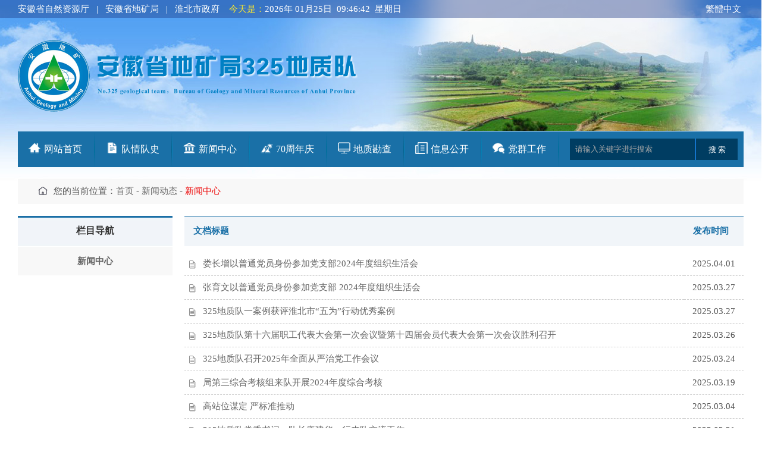

--- FILE ---
content_type: text/html
request_url: https://www.325dzd.com/NewsList.asp?SortID=1&Page=3
body_size: 8832
content:

<!DOCTYPE html PUBLIC "-//W3C//DTD XHTML 1.0 Transitional//EN" "http://www.w3.org/TR/xhtml1/DTD/xhtml1-transitional.dtd">
<html xmlns="http://www.w3.org/1999/xhtml">
<head>
<meta http-equiv="Content-Type" content="text/html; charset=gbk" />
<title>新闻中心 - 安徽省地质矿产勘查局325地质队</title>
<meta name="keywords" content="325地质队,矿产勘查,钻探,水文地质勘查,物化探,岩土工程地质勘查施工,化验测试,测量绘图,基桩灌注,资源动态检测,非煤矿山安全评价" />
<meta name="description" content="安徽省地质矿产勘查局325地质队（简称325队），位于淮北市龙山路，成立于1955年6月，系国有事业法人，隶属安徽省地质矿产勘查局。是一支从事固体矿产勘查、地质钻探、冻结造孔、区域地质调查、水文地质、工程地质、环境地质调查、地质灾害治理、地球物理勘查、工程勘察、岩土施工、地质工程测绘、岩矿鉴定与岩矿测试、矿山储量评审等专业的综合性地质队。" />
<link href="css.css" rel="stylesheet" type="text/css"/>
<script src="Script/AC_RunActiveContent.js" type="text/javascript"></script>
<script language="javascript" src="Script/Html.js"></script>
<script src="Script/jquery-1.11.1.min.js" type="text/javascript"></script>
<script type="text/javascript" src="Script/jquery-1.9.1.min.js"></script>
<script type="text/javascript" src="Script/jquery.SuperSlide.2.1.1.js"></script>
<script type="text/javascript"> 
function shoucang(sTitle,sURL) 
{ 
try 
{ 
window.external.addFavorite(sURL, sTitle); 
} 
catch (e) 
{ 
try 
{ 
window.sidebar.addPanel(sTitle, sURL, ""); 
} 
catch (e) 
{ 
alert("加入收藏失败，请使用Ctrl+D进行添加"); 
} 
} 
} 
</script>
<script  type="text/javascript">
$(function(){
		
	// 图片左右翻滚
	var size = $('.slidebtn-01>ul>li').length;
	var frist = 0;
	var datetime;
	$('.slidebtn-01 li').mouseover(function(){
		frist = $('.slidebtn-01 li').index(this);
		showpic(frist);
	}).eq(0).mouseover();
	
	$('.slidebox-01').hover(function(){
		clearInterval(datetime);
	},function(){
		datetime = setInterval(function(){
			showpic(frist)
			frist++;
			if(frist==size){
				frist=0;
			}
		},3000);
	}).trigger('mouseleave');

	function showpic(frist){
		var imgheight = $('.slidebox-01').width();
		$('.slidepic-01').stop(true,false).animate({left:-imgheight*frist},600)
		$('.slidebtn-01 li').removeClass('current').eq(frist).addClass('current');
	};
	
	// 图片新闻左右翻滚
	var size11 = $('.slidebtn-11>ul>li').length;
	var fristone = 0;
	var datetimer;
	$('.slidebtn-11 li').mouseover(function(){
		fristone = $('.slidebtn-11 li').index(this);
		showpic11(fristone);
	}).eq(0).mouseover();
	
	$('.slidebox-11').hover(function(){
		clearInterval(datetimer);
	},function(){
		datetimer = setInterval(function(){
			showpic11(fristone)
			fristone++;
			if(fristone==size11){
				fristone=0;
			}
		},3000);
	}).trigger('mouseleave');

	function showpic11(fristone){
		var imgheight = $('.slidebox-11').width();
		$('.slidepic-11').stop(true,false).animate({left:-imgheight*fristone},600)
		$('.slidebtn-11 li').removeClass('current').eq(fristone).addClass('current');
	};
	
});	
</script>
</head>
<body>
<div align="center">
<!--top begin-->
<div class="top" style="position:relative; z-index:9;"><div class="top_cont">
	<table width="100%" border="0" cellspacing="0" cellpadding="0">
  <tr>
    <td align="left">
    	    <a class="bai" href="http://zrzyt.ah.gov.cn/" target="_blank">安徽省自然资源厅</a>
            <em>|</em>
            <a class="bai" href="http://dkj.ah.gov.cn/" target="_blank">安徽省地矿局</a>
            <em>|</em>
            <a class="bai" href="http://www.huaibei.gov.cn/" target="_blank">淮北市政府</a>&nbsp;&nbsp;&nbsp;&nbsp;<font color="#FFEA29">今天是：</font><span id=localtime></span>
                        <script type="text/javascript">
function showLocale(objD)
{
	var str,colorhead,colorfoot;
	var yy = objD.getYear();
	if(yy<1900) yy = yy+1900;
	var MM = objD.getMonth()+1;
	if(MM<10) MM = '0' + MM;
	var dd = objD.getDate();
	if(dd<10) dd = '0' + dd;
	var hh = objD.getHours();
	if(hh<10) hh = '0' + hh;
	var mm = objD.getMinutes();
	if(mm<10) mm = '0' + mm;
	var ss = objD.getSeconds();
	if(ss<10) ss = '0' + ss;
	var ww = objD.getDay();
	if  ( ww==0 )  colorhead="<span class=\"riqiyansee\">";
	if  ( ww > 0 && ww < 6 )  colorhead="<span class=\"riqiyansee\">";
	if  ( ww==6 )  colorhead="<span class=\"riqiyansee\">";
	if  (ww==0)  ww="星期日";
	if  (ww==1)  ww="星期一";
	if  (ww==2)  ww="星期二";
	if  (ww==3)  ww="星期三";
	if  (ww==4)  ww="星期四";
	if  (ww==5)  ww="星期五";
	if  (ww==6)  ww="星期六";
	colorfoot="</font>"
	str = colorhead + yy + "年&nbsp;" + MM + "月" + dd + "日&nbsp;&nbsp;" + hh + ":" + mm + ":" + ss + "&nbsp;&nbsp;" + ww + colorfoot;
	return(str);
}
function tick()
{
	var today;
	today = new Date();
	document.getElementById("localtime").innerHTML = showLocale(today);
	window.setTimeout("tick()", 1000);
}
tick();
                </script>
</td>
    <td align="right"><a class="bai" onFocus="this.blur();" id="based">繁体中文</a><script language=Javascript src="images/j2f.Js"></script>&nbsp;</td>
  </tr>
</table>
</div>
</div>
<!--top end-->
<!--header begin-->
<div class="header" style="position:relative; z-index:8;">
    <div class="logo" style="padding:33px 0;position:relative; z-index:999;">
        <a href="/" title="返回首页" target="_top"><a  target="_blank" onfocus="this.blur();"><img   border='0' src='/imaa/logo.png'></a></a>
    </div>
    <div  class="gxhzsbg">
      <div class="bd">
        <ul class="gxhzsbg_ul"> 
           <li class="gxhzsbg_li"><a  target="_blank" onfocus="this.blur();"><img   border='0' src='/imaa/banner_1.png'></a></li> 
           <li class="gxhzsbg_li"><a  target="_blank" onfocus="this.blur();"><img   border='0' src='/imaa/banner_2.png'></a></li>
           <li class="gxhzsbg_li"><a  target="_blank" onfocus="this.blur();"><img   border='0' src='/imaa/banner_3.png'></a></li>
           <li class="gxhzsbg_li"><a  target="_blank" onfocus="this.blur();"><img   border='0' src='/kindeditor/attached/image/20200827/20200827164879087908.png'></a></li>
		   <li class="gxhzsbg_li"><a  target="_blank" onfocus="this.blur();"><img   border='0' src='/imaa/banner_1.png'></a></li> 
           <li class="gxhzsbg_li"><a  target="_blank" onfocus="this.blur();"><img   border='0' src='/imaa/banner_2.png'></a></li>
           <li class="gxhzsbg_li"><a  target="_blank" onfocus="this.blur();"><img   border='0' src='/imaa/banner_3.png'></a></li>
           <li class="gxhzsbg_li"><a  target="_blank" onfocus="this.blur();"><img   border='0' src='/kindeditor/attached/image/20200827/20200827164879087908.png'></a></li>
        </ul> 
   </div>
<script> 
jQuery(".gxhzsbg").slide({mainCell:".bd ul",effect:"fold",autoPlay:true,easing:"easeInQuint",delayTime:2000,mouseOverStop:false,pnLoop:false});
</script> 
    </div>
    <div class="clearfix"></div>
</div>
<div class="clear"></div>
<!--header begin-->
<table width="100%" border="0" cellspacing="0" cellpadding="0">
  <tr>
    <td align="center" valign="top"><table width="1220" border="0" cellspacing="0" cellpadding="0">
  <tr><td height="60" bgcolor="#1A70A7"><table width="100%" border="0" cellspacing="0" cellpadding="0">
  <tr>
    <td align="left"><nav class="nav" style="position:relative; z-index:999;">
                   <ul class="nav_menu">
			      
  
     <li class="nav_menu-item" ><a style="background:url(/tu/1.png) 17px 15px no-repeat;padding-left:40px;" onFocus="this.blur();" class="a2" href="index.asp">网站首页</a>
	  </li>
    
  
     <li class="nav_menu-item" ><a style="background:url(/tu/3.png) 17px 15px no-repeat;padding-left:40px;" onFocus="this.blur();" class="a2" href="About.asp?ID=1">队情队史</a>
	  <ul class="nav_submenu"><li class="nav_submenu-item"><a class="dh" onFocus="this.blur();" href="About.asp?ID=1">单位简介</a></li><li class="nav_submenu-item"><a class="dh" onFocus="this.blur();" href="About.asp?ID=2">领导班子</a></li><li class="nav_submenu-item"><a class="dh" onFocus="this.blur();" href="About.asp?ID=3">资质建设</a></li><li class="nav_submenu-item"><a class="dh" onFocus="this.blur();" href="About.asp?ID=8">单位荣誉</a></li></ul></li>
    
  
     <li class="nav_menu-item" ><a style="background:url(/tu/2.png) 17px 15px no-repeat;padding-left:40px;" onFocus="this.blur();" class="a2" href="Newslist.asp?SortID=21">新闻中心</a>
	  </li>
    
  
     <li class="nav_menu-item" ><a style="background:url(/tu/7.png) 17px 15px no-repeat;padding-left:40px;" onFocus="this.blur();" class="a2" href="70th.html">70周年庆</a>
	  <ul class="nav_submenu"><li class="nav_submenu-item"><a class="dh" onFocus="this.blur();" href="NewsList.asp?SortID=68">重要印记</a></li><li class="nav_submenu-item"><a class="dh" onFocus="this.blur();" href="NewsList.asp?SortID=69">我和325队</a></li><li class="nav_submenu-item"><a class="dh" onFocus="this.blur();" href="NewsList.asp?SortID=70">薪火相传</a></li><li class="nav_submenu-item"><a class="dh" onFocus="this.blur();" href="NewsList.asp?SortID=71">地矿文化</a></li></ul></li>
    
  
     <li class="nav_menu-item" ><a style="background:url(/tu/14.png) 17px 15px no-repeat;padding-left:40px;" onFocus="this.blur();" class="a2" href="NewsList.asp?SortID=2">地质勘查</a>
	  </li>
    
  
     <li class="nav_menu-item" ><a style="background:url(/tu/12.png) 17px 15px no-repeat;padding-left:40px;" onFocus="this.blur();" class="a2" href="NewsList.asp?SortID=64">信息公开</a>
	  </li>
    
  
     <li class="nav_menu-item" ><a style="background:url(/tu/4.png) 17px 15px no-repeat;padding-left:40px;" onFocus="this.blur();" class="a2" href="NewsList.asp?SortID=15">党群工作</a>
	  <ul class="nav_submenu"><li class="nav_submenu-item"><a class="dh" onFocus="this.blur();" href="NewsList.asp?SortID=63">清风园地</a></li></ul></li>
    
				   </ul></nav></td>
				  
    <td align="right" style="padding-right:10px;"><table border="0" cellspacing="0" cellpadding="0" align="right">
                        <form id="Search" name="Search" method="post" action="Search.asp">
                                <tbody>
                                     <tr>
                                                <td height="30" bgcolor="#003D62" align="right"><input name="keyword" value="请输入关键字进行搜索" onFocus="if(this.value=='请输入关键字进行搜索'){this.value='';}" onBlur="if(this.value==''){this.value='请输入关键字进行搜索';}" maxlength="50" class="toubusou" /> </td><td width="1" bgcolor="#1E90FF"></td>

<td bgcolor="#003D62" align="left"><input onFocus="this.blur();" name="submit" type="submit" class="qdd" value="搜 索" /></td>
                                        </tr>
                                </tbody>
                        </form>
                </table></td>
  </tr>
</table>
</td></tr>
    <tr><td align="center"><table style="margin-top:20px;" width="100%" border="0" cellspacing="0" cellpadding="0">
  <tr>
    <td align="right" width="50" style="padding-right:10px;" bgcolor="#f8f8f8"><img src="imaa/home.png" /></td><td height="42" align="left" bgcolor="#f8f8f8">您的当前位置：<a href="index.asp" onfocus="this.blur();">首页</a> - <a href="NewsList.asp" onfocus="this.blur();">新闻动态</a>
 - <a onfocus="this.blur();" href="NewsList.asp?SortID=1"><span style="color:#EC0000">新闻中心</span></a></td>
  </tr>
</table>
</td></tr>
    <tr><td align="left" valign="top"><table style="margin-top:20px;" width="100%" border="0" cellspacing="0" cellpadding="0">
  <tr>
    <td align="left" valign="top" width="260"><table width="100%" border="0" cellspacing="0" cellpadding="0">
  <tr>
    <td class="neidt">栏目导航</td>
  </tr>
  <tr>
    <td style="padding-bottom:20px;"><ul class="lanmu"><Li><a class="a1" onfocus="this.blur();" href="NewsList.asp?SortID=21">新闻中心</a></li></ul></td>
  </tr>
  <tr>
    <td></td>
  </tr>
</table>
</td>
    <td align="right" valign="top" style="padding-left:20px;"><table width="100%" border="0" cellspacing="0" cellpadding="0">
	<tr>
    <td align="left" valign="top"><table style="border-top:1px solid #1A70A7;" width="100%" border="0" cellspacing="0" cellpadding="0">
  <tr>
    <td height="50" bgcolor="#F1F5F9" align="left" style="font-weight:800; color:#1A70A7; padding-left:15px;">文档标题</td>
    <td bgcolor="#F1F5F9" align="center" width="110" style="font-weight:800; color:#1A70A7;">发布时间</td>
  </tr>
</table>
</td>
  </tr>
  <tr>
    <td align="left" valign="top"><table width="100%" style="margin-top:10px;" border="0" cellspacing="0" cellpadding="0">
  <tr height="40">
    <td style="border-bottom:1px #cccccc dashed;">&nbsp;&nbsp;<img src="images/arr.gif" align="absmiddle" />&nbsp;&nbsp;&nbsp;<a target="_blank" onfocus="this.blur();" href="NewsView.asp?ID=2128">娄长增以普通党员身份参加党支部2024年度组织生活会</a></td>
    <td style="border-bottom:1px #cccccc dashed;" width="100" align="center" style="color:#999999">2025.04.01</td>
  </tr>
  <tr height="40">
    <td style="border-bottom:1px #cccccc dashed;">&nbsp;&nbsp;<img src="images/arr.gif" align="absmiddle" />&nbsp;&nbsp;&nbsp;<a target="_blank" onfocus="this.blur();" href="NewsView.asp?ID=2124">张育文以普通党员身份参加党支部 2024年度组织生活会</a></td>
    <td style="border-bottom:1px #cccccc dashed;" width="100" align="center" style="color:#999999">2025.03.27</td>
  </tr>
  <tr height="40">
    <td style="border-bottom:1px #cccccc dashed;">&nbsp;&nbsp;<img src="images/arr.gif" align="absmiddle" />&nbsp;&nbsp;&nbsp;<a target="_blank" onfocus="this.blur();" href="NewsView.asp?ID=2123">325地质队一案例获评淮北市“五为”行动优秀案例</a></td>
    <td style="border-bottom:1px #cccccc dashed;" width="100" align="center" style="color:#999999">2025.03.27</td>
  </tr>
  <tr height="40">
    <td style="border-bottom:1px #cccccc dashed;">&nbsp;&nbsp;<img src="images/arr.gif" align="absmiddle" />&nbsp;&nbsp;&nbsp;<a target="_blank" onfocus="this.blur();" href="NewsView.asp?ID=2122">325地质队第十六届职工代表大会第一次会议暨第十四届会员代表大会第一次会议胜利召开</a></td>
    <td style="border-bottom:1px #cccccc dashed;" width="100" align="center" style="color:#999999">2025.03.26</td>
  </tr>
  <tr height="40">
    <td style="border-bottom:1px #cccccc dashed;">&nbsp;&nbsp;<img src="images/arr.gif" align="absmiddle" />&nbsp;&nbsp;&nbsp;<a target="_blank" onfocus="this.blur();" href="NewsView.asp?ID=2120">325地质队召开2025年全面从严治党工作会议</a></td>
    <td style="border-bottom:1px #cccccc dashed;" width="100" align="center" style="color:#999999">2025.03.24</td>
  </tr>
  <tr height="40">
    <td style="border-bottom:1px #cccccc dashed;">&nbsp;&nbsp;<img src="images/arr.gif" align="absmiddle" />&nbsp;&nbsp;&nbsp;<a target="_blank" onfocus="this.blur();" href="NewsView.asp?ID=2118">局第三综合考核组来队开展2024年度综合考核</a></td>
    <td style="border-bottom:1px #cccccc dashed;" width="100" align="center" style="color:#999999">2025.03.19</td>
  </tr>
  <tr height="40">
    <td style="border-bottom:1px #cccccc dashed;">&nbsp;&nbsp;<img src="images/arr.gif" align="absmiddle" />&nbsp;&nbsp;&nbsp;<a target="_blank" onfocus="this.blur();" href="NewsView.asp?ID=2108">高站位谋定 严标准推动</a></td>
    <td style="border-bottom:1px #cccccc dashed;" width="100" align="center" style="color:#999999">2025.03.04</td>
  </tr>
  <tr height="40">
    <td style="border-bottom:1px #cccccc dashed;">&nbsp;&nbsp;<img src="images/arr.gif" align="absmiddle" />&nbsp;&nbsp;&nbsp;<a target="_blank" onfocus="this.blur();" href="NewsView.asp?ID=2105">312地质队党委书记、队长唐建华一行来队交流工作</a></td>
    <td style="border-bottom:1px #cccccc dashed;" width="100" align="center" style="color:#999999">2025.02.21</td>
  </tr>
  <tr height="40">
    <td style="border-bottom:1px #cccccc dashed;">&nbsp;&nbsp;<img src="images/arr.gif" align="absmiddle" />&nbsp;&nbsp;&nbsp;<a target="_blank" onfocus="this.blur();" href="NewsView.asp?ID=2103">325地质队党委召开2024年度民主生活会</a></td>
    <td style="border-bottom:1px #cccccc dashed;" width="100" align="center" style="color:#999999">2025.02.20</td>
  </tr>
  <tr height="40">
    <td style="border-bottom:1px #cccccc dashed;">&nbsp;&nbsp;<img src="images/arr.gif" align="absmiddle" />&nbsp;&nbsp;&nbsp;<a target="_blank" onfocus="this.blur();" href="NewsView.asp?ID=2101">上好“开工第一课”  凝神攒劲守安全</a></td>
    <td style="border-bottom:1px #cccccc dashed;" width="100" align="center" style="color:#999999">2025.02.14</td>
  </tr>
  <tr height="40">
    <td style="border-bottom:1px #cccccc dashed;">&nbsp;&nbsp;<img src="images/arr.gif" align="absmiddle" />&nbsp;&nbsp;&nbsp;<a target="_blank" onfocus="this.blur();" href="NewsView.asp?ID=2100">收心聚力启新程 踔厉奋发开新局</a></td>
    <td style="border-bottom:1px #cccccc dashed;" width="100" align="center" style="color:#999999">2025.02.13</td>
  </tr>
  <tr height="40">
    <td style="border-bottom:1px #cccccc dashed;">&nbsp;&nbsp;<img src="images/arr.gif" align="absmiddle" />&nbsp;&nbsp;&nbsp;<a target="_blank" onfocus="this.blur();" href="NewsView.asp?ID=2098">我队开展“情系职工·冬送温暖”活动</a></td>
    <td style="border-bottom:1px #cccccc dashed;" width="100" align="center" style="color:#999999">2025.01.22</td>
  </tr>
  <tr height="40">
    <td style="border-bottom:1px #cccccc dashed;">&nbsp;&nbsp;<img src="images/arr.gif" align="absmiddle" />&nbsp;&nbsp;&nbsp;<a target="_blank" onfocus="this.blur();" href="NewsView.asp?ID=2097">新春送关怀 岁寒暖人心</a></td>
    <td style="border-bottom:1px #cccccc dashed;" width="100" align="center" style="color:#999999">2025.01.22</td>
  </tr>
  <tr height="40">
    <td style="border-bottom:1px #cccccc dashed;">&nbsp;&nbsp;<img src="images/arr.gif" align="absmiddle" />&nbsp;&nbsp;&nbsp;<a target="_blank" onfocus="this.blur();" href="NewsView.asp?ID=2096">队党委理论学习中心组开展2025年第一次集体学习暨 2024年度民主生活会会前专题学习</a></td>
    <td style="border-bottom:1px #cccccc dashed;" width="100" align="center" style="color:#999999">2025.01.22</td>
  </tr>
  <tr height="40">
    <td style="border-bottom:1px #cccccc dashed;">&nbsp;&nbsp;<img src="images/arr.gif" align="absmiddle" />&nbsp;&nbsp;&nbsp;<a target="_blank" onfocus="this.blur();" href="NewsView.asp?ID=2091">局安全质量检查组莅临我队指导工作</a></td>
    <td style="border-bottom:1px #cccccc dashed;" width="100" align="center" style="color:#999999">2025.01.14</td>
  </tr>
  <tr height="40">
    <td style="border-bottom:1px #cccccc dashed;">&nbsp;&nbsp;<img src="images/arr.gif" align="absmiddle" />&nbsp;&nbsp;&nbsp;<a target="_blank" onfocus="this.blur();" href="NewsView.asp?ID=2089">务虚谋实明方向 奋楫笃行谱新篇</a></td>
    <td style="border-bottom:1px #cccccc dashed;" width="100" align="center" style="color:#999999">2025.01.08</td>
  </tr>
  <tr height="40">
    <td style="border-bottom:1px #cccccc dashed;">&nbsp;&nbsp;<img src="images/arr.gif" align="absmiddle" />&nbsp;&nbsp;&nbsp;<a target="_blank" onfocus="this.blur();" href="NewsView.asp?ID=2083">我队举办《安徽省安全生产条例》宣贯培训班</a></td>
    <td style="border-bottom:1px #cccccc dashed;" width="100" align="center" style="color:#999999">2024.12.30</td>
  </tr>
  <tr height="40">
    <td style="border-bottom:1px #cccccc dashed;">&nbsp;&nbsp;<img src="images/arr.gif" align="absmiddle" />&nbsp;&nbsp;&nbsp;<a target="_blank" onfocus="this.blur();" href="NewsView.asp?ID=2082">局保密和网络安全检查组莅临我队 检查指导工作</a></td>
    <td style="border-bottom:1px #cccccc dashed;" width="100" align="center" style="color:#999999">2024.12.26</td>
  </tr>
  <tr height="40">
    <td style="border-bottom:1px #cccccc dashed;">&nbsp;&nbsp;<img src="images/arr.gif" align="absmiddle" />&nbsp;&nbsp;&nbsp;<a target="_blank" onfocus="this.blur();" href="NewsView.asp?ID=2077">娄长增深入一线宣讲并进行项目调研</a></td>
    <td style="border-bottom:1px #cccccc dashed;" width="100" align="center" style="color:#999999">2024.12.23</td>
  </tr>
  <tr height="40">
    <td style="border-bottom:1px #cccccc dashed;">&nbsp;&nbsp;<img src="images/arr.gif" align="absmiddle" />&nbsp;&nbsp;&nbsp;<a target="_blank" onfocus="this.blur();" href="NewsView.asp?ID=2075">队院共建聚合力 携手并进促发展</a></td>
    <td style="border-bottom:1px #cccccc dashed;" width="100" align="center" style="color:#999999">2024.12.19</td>
  </tr>
  <tr height="40">
    <td style="border-bottom:1px #cccccc dashed;">&nbsp;&nbsp;<img src="images/arr.gif" align="absmiddle" />&nbsp;&nbsp;&nbsp;<a target="_blank" onfocus="this.blur();" href="NewsView.asp?ID=2072">核工业井巷建设集团有限公司党委书记、董事长、总经理杨海波一行来队交流工作</a></td>
    <td style="border-bottom:1px #cccccc dashed;" width="100" align="center" style="color:#999999">2024.12.16</td>
  </tr>
  <tr height="40">
    <td style="border-bottom:1px #cccccc dashed;">&nbsp;&nbsp;<img src="images/arr.gif" align="absmiddle" />&nbsp;&nbsp;&nbsp;<a target="_blank" onfocus="this.blur();" href="NewsView.asp?ID=2071">张育文深入五河项目组宣讲并开展项目调研</a></td>
    <td style="border-bottom:1px #cccccc dashed;" width="100" align="center" style="color:#999999">2024.12.16</td>
  </tr>
  <tr height="40">
    <td style="border-bottom:1px #cccccc dashed;">&nbsp;&nbsp;<img src="images/arr.gif" align="absmiddle" />&nbsp;&nbsp;&nbsp;<a target="_blank" onfocus="this.blur();" href="NewsView.asp?ID=2069">弘扬宪法精神 增强法治理念</a></td>
    <td style="border-bottom:1px #cccccc dashed;" width="100" align="center" style="color:#999999">2024.12.12</td>
  </tr>
  <tr height="40">
    <td style="border-bottom:1px #cccccc dashed;">&nbsp;&nbsp;<img src="images/arr.gif" align="absmiddle" />&nbsp;&nbsp;&nbsp;<a target="_blank" onfocus="this.blur();" href="NewsView.asp?ID=2068">队领导到安徽工业经济职业技术学院交流学习</a></td>
    <td style="border-bottom:1px #cccccc dashed;" width="100" align="center" style="color:#999999">2024.12.11</td>
  </tr>
  <tr height="40">
    <td style="border-bottom:1px #cccccc dashed;">&nbsp;&nbsp;<img src="images/arr.gif" align="absmiddle" />&nbsp;&nbsp;&nbsp;<a target="_blank" onfocus="this.blur();" href="NewsView.asp?ID=2064">我队召开档案工作会议</a></td>
    <td style="border-bottom:1px #cccccc dashed;" width="100" align="center" style="color:#999999">2024.12.09</td>
  </tr>
</table>
<table width="100%" border="0" style="margin-top:15px;" cellspacing="0" cellpadding="0">
  <tr height="35">
    <td align="center">
共<strong style="color:red">686</strong>条记录&nbsp;&nbsp;&nbsp;页次：<strong style="color:red">3</strong>/28 每页：<strong style="color:red">25</strong>条记录&nbsp;&nbsp;&nbsp;
<a onfocus="this.blur();" href="/NewsList.asp?SortID=1&Page=1" title="回到第一页"><font face="webdings" color="#000000">9</font></a> [<a onfocus="this.blur();" href="/NewsList.asp?SortID=1&Page=1">1</a>][<a onfocus="this.blur();" href="/NewsList.asp?SortID=1&Page=2">2</a>]&nbsp;<strong style="color:red">3</strong>&nbsp;[<a onfocus="this.blur();" href="/NewsList.asp?SortID=1&Page=4">4</a>][<a onfocus="this.blur();" href="/NewsList.asp?SortID=1&Page=5">5</a>][<a onfocus="this.blur();" href="/NewsList.asp?SortID=1&Page=6">6</a>][<a onfocus="this.blur();" href="/NewsList.asp?SortID=1&Page=7">7</a>][<a onfocus="this.blur();" href="/NewsList.asp?SortID=1&Page=8">8</a>] <a onfocus="this.blur();" href="/NewsList.asp?SortID=1&Page=14" title="跳转到第14页"><font face="webdings" color="#999999">:</font></a>  <a onfocus="this.blur();" href="/NewsList.asp?SortID=1&Page=28" title="跳转到第28页"><font face="webdings" color="#000000">:</font></a>    </td>
  </tr>
</table>
</td>
  </tr>
</table>

</td>
  </tr>
</table>
</td></tr>

<tr><td height="30">&nbsp;</td></tr>
  
</table>
</td></tr>
    <tr>
       <td height="1" bgcolor="#074D95"><img height="1" src="imaa/xx.gif" /></td>
   </tr>
   <tr>
       <td bgcolor="#F8F8F8" align="center">
            <div class="yqlink">
                <div class="yqtab">
                    <a href="javascript:;" class="on">安徽省政府部门</a>
                    <a href="javascript:;">省地矿局属单位</a>
                    <a href="javascript:;">淮北市政府部门</a>
                    <a href="javascript:;">全国各地矿系统</a>
                </div>
                <div class="yqcontent">
                    <ul>
                        <li style="display:block;"><a href="http://www.ah.gov.cn/">安徽省人民政府</a><a href="http://czt.ah.gov.cn">安徽省财政厅</a><a href="http://dohurd.ah.gov.cn">安徽省建设厅</a><a href="http://kjt.ah.gov.cn/">安徽省科技厅</a><a href="http://commerce.ah.gov.cn/">安徽省商务厅</a><a href="http://gat.ah.gov.cn/">安徽省公安厅</a><a href="http://mz.ah.gov.cn/">安徽省民政厅</a><a href="http://zrzyt.ah.gov.cn/">安徽省自然资源厅</a><a href="http://slt.ah.gov.cn/">安徽省水利厅</a><a href="http://sjt.ah.gov.cn/">安徽省审计厅</a><a href="http://hrss.ah.gov.cn">安徽省人社厅</a><a href="http://jx.ah.gov.cn/">安徽省经济和信息化厅</a><a href="http://gzw.ah.gov.cn">安徽省国资委</a><a href="https://www.mempe.org.cn/">国家应急管理宣教网</a><a href="http://amr.ah.gov.cn/">安徽省市场监督管理局</a><a href="http://ah.cma.gov.cn/">安徽省气象局</a></li>
                        <li><a href="http://www.ahdk321.com/">安徽省地矿局321地质队</a><a href="http://www.ah322.cn/">安徽省地矿局322地质队</a><a href="http://www.ahdkj324.com/">安徽省地矿局324地质队</a><a href="https://www.325dzd.com/">安徽省地矿局325地质队</a><a href="http://www.ah326.cn/">安徽省地矿局326地质队</a><a href="http://www.ahdk.com/">安徽省地矿局327地质队</a><a href="http://www.ah332.com/">安徽省地矿局332地质队</a><a href="http://ah311.com/">安徽省地矿局311地质队</a><a href="http://www.ahdkj312.cn/">安徽省地矿局312地质队</a><a href="https://www.ah313.cn/">安徽省地矿局313地质队</a><a href="http://www.ahdyswy.cn/">第一水文工程地质勘查院</a><a href="https://www.ersh.cn/">第二水文工程地质勘查院</a><a href="https://www.ahdzhj.com/">安徽省地质环境监测总站</a><a href="http://www.ags.org.cn/">安徽省地质调查院</a><a href="http://www.ahdss.com/">安徽省地质实验研究所</a><a href="http://www.ahdzch.cn/">安徽省地质测绘技术院</a><a href="http://www.ahwhty.com/">安徽省物化探院</a><a href="http://www.aheta.cn/">安徽省勘查技术院</a><a href="https://ahhkjg.cn/">安徽省核工业勘查技术总院</a><a href="http://www.ahiec.edu.cn/">安徽工业经济职业技术学院</a></li>
                        <li><a href="http://www.huaibei.gov.cn/">淮北市人民政府</a><a href="http://fgw.huaibei.gov.cn/">淮北市发改委</a><a href="https://gxj.huaibei.gov.cn/">淮北市工业和信息化局</a><a href="http://zrghj.huaibei.gov.cn/">淮北市自然资源和规划局</a><a href="http://kjj.huaibei.gov.cn/">淮北市科技局</a><a href="http://gaj.huaibei.gov.cn/">淮北市公安局</a><a href="http://sfj.huaibei.gov.cn/">淮北市司法局</a><a href="http://sthjj.huaibei.gov.cn/">淮北市生态环境局</a><a href="http://czj.huaibei.gov.cn/">淮北市财政局</a><a href="https://lyj.huaibei.gov.cn/">淮北市林业局</a><a href="https://rsj.huaibei.gov.cn/">淮北市人社局</a><a href="http://mzj.huaibei.gov.cn/">淮北市民政局</a><a href="http://yjj.huaibei.gov.cn/">淮北市应急管理局</a><a href="http://amr.huaibei.gov.cn/">淮北市市场监督管理局</a></li>
                        <li><a href="http://dkj.ah.gov.cn/index.html">安徽省地矿局</a><a href="http://www.sxdkj.com/">山西省地矿局</a><a href="http://dkj.hlj.gov.cn/">黑龙江省地矿局</a><a href="http://jsdk.jiangsu.gov.cn/">江苏省地矿局</a><a href="http://dz.jiangxi.gov.cn/">江西省地矿局</a><a href="http://dkj.shandong.gov.cn/">山东省地矿局</a><a href="https://dzj.henan.gov.cn/">河南省地矿局</a><a href="http://dzj.hubei.gov.cn/">湖北省地质局</a><a href="http://hnsdzy.hunan.gov.cn/">湖南省地矿局</a><a href="http://dzj.gd.gov.cn/">广东省地矿局</a><a href="https://geo.hainan.gov.cn/">海南省地矿局</a><a href="http://">陕西省地矿局</a><a href="http://www.gsdkj.net/">甘肃省地矿局</a><a href="https://www.qhdk.com.cn/">青海省地矿局</a><a href="http://dkj.gxzf.gov.cn/">广西地矿局</a><a href="http://dkj.sc.gov.cn/">四川省地矿局</a><a href="http://www.cqdkj.com/index.html">重庆市地矿局</a><a href="https://www.fjdkj.cn/">福建省地矿局</a></li>
                    </ul>
                </div>
            </div>
       </td>
   </tr>

   <tr>
       <td height="200" bgcolor="#074D95" align="center">
           <table width="1220" border="0" cellspacing="0" cellpadding="0">
              <tr>
                <td align="left" width="110" style="padding:0 30px 0 25px;"><a href="http://bszs.conac.cn/sitename?method=show&id=26FD32780C6756E9E053012819AC55F1" target="_blank" onfocus="this.blur();"><img   border='0' src='/imaa/blue.png'></a></td>
                <td align="left" style="line-height:32px;font-size:15px;color:#FFFFFF;">主办单位：安徽省地质矿产勘查局325地质队&nbsp;&nbsp;&nbsp;www.325dzd.com&nbsp;&nbsp;&nbsp;2006-2026&nbsp;&nbsp;版权所有<br />地址（ADD）：安徽省淮北市古城东路53号&nbsp;&nbsp;&nbsp;
               联系电话（TEL）：<img src="/images/tel.jpg" style="width:111px;height:25px;vertical-align:middle" />&nbsp;&nbsp;&nbsp;传真（FAX）：<img src="/images/fax.jpg" style="width:111px;height:25px;vertical-align:middle" /><br />E-MAIL：<img src="/images/email.jpg" style="width:138px;height:25px;vertical-align:middle" />&nbsp;&nbsp;&nbsp;<a onfocus="this.blur();" class="bai" target="_blank" href="http://beian.miit.gov.cn/#/Integrated/index">皖ICP备18015666号-2</a>&nbsp;&nbsp;&nbsp;<a onfocus="this.blur();" class="bai" target="_blank" href="http://www.beian.gov.cn/portal/registerSystemInfo?recordcode=34060002020016">公安备案号：34060002020016</a></td>
              </tr>
            </table>
        </td>
   </tr>
</table>
</div>
<script>
$(function(){
	$(".yqlink .yqtab a").mouseover(function(){
		$(this).addClass('on').siblings().removeClass('on');
		var index = $(this).index();
		number = index;
		$('.yqlink .yqcontent li').hide();
		$('.yqlink .yqcontent li:eq('+index+')').show();
	});
	
	var auto = 0;  //等于1则自动切换，其他任意数字则不自动切换
	if(auto ==1){
		var number = 0;
		var maxNumber = $('.yqlink .yqtab a').length;
		function autoyqtab(){
			number++;
			number == maxNumber? number = 0 : number;
			$('.yqlink .yqtab a:eq('+number+')').addClass('on').siblings().removeClass('on');
			$('.yqlink .yqcontent ul li:eq('+number+')').show().siblings().hide();
		}
		var yqtabChange = setInterval(autoyqtab,3000);
		//鼠标悬停暂停切换
		$('.yqlink').mouseover(function(){
			clearInterval(yqtabChange);
		});
		$('.yqlink').mouseout(function(){
			yqtabChange = setInterval(autoyqtab,3000);
		});
	  }
});
</script>

<!-- 左隐藏菜单开始 -->

</body>
</html>


--- FILE ---
content_type: text/css
request_url: https://www.325dzd.com/css.css
body_size: 5521
content:

html{padding:0px; margin:0px;}
li{list-style-type:none;}
body{font-family:"微软雅黑";padding:0px;font-size:15px; background:url(imaa/topbgddd.jpg) top repeat-x;COLOR:#555555;text-align:center; margin:0;}
.clear{ clear:both; height: 0px; line-height: 0px; font-size: 0px;}
#neir img{max-width:100%; height:auto;}
#neirr img{max-width:100%; height:auto;}

.zuo_width { padding:10px 0 0 0px;}
.you_width { padding:10px 0 0 18px;}
.myscroll {
    width: 100%;
    height: 174px;
    margin: 0 auto;
    overflow: hidden;
}
.yqlink{ width:1220px; height:200px; margin:0px auto; _background:#f0f0f0;}
.yqlink .yqtab{ overflow:hidden; _background:#dcdcdc; padding-left:123px; background:#dcdcdc url(images/yqlink.png) left center no-repeat;}
.yqlink .yqtab a{ display:block; padding:0px 40px; line-height:50px; float:left; text-decoration:none; color:#333;}
.yqlink .yqtab a:hover{ background:#074D95; color:#fff; text-decoration:none;}
.yqlink .yqtab a.on{ background:#074D95; color:#fff; text-decoration:none;}
.yqlink .yqcontent{ height:130px; overflow: auto; padding:10px 0;}
.yqlink .yqcontent li{ display:none;}
.yqlink .yqcontent li a { display:block; width:198px; float:left; text-align:left; padding: 0 0 8px 0;}
/* 顶部导航 */
.top{ height: 30px; line-height: 30px; background:url(imaa/top_bg_03.png) repeat;}
.top_cont{ width: 1220px; margin:0 auto;color:#fff; text-align:left;}
.top_cont a{ color:#fff;}
.top_cont a:hover{ text-decoration: underline;color:#fff; }
.top_cont em { font-style:normal; color:#ffffff; margin:0 8px;}
/* 头部 */
.header{ width: 1220px; height:190px; margin:0 auto;}
.header .logo{ float: left; padding:27px 0;}
.gxhzsbg{width:755px; height:210px; position:absolute; top:-30px; right:0; z-index:1;}
.gxhzsbg .gxhzsbg_ul{width:755px; height:210px;} 
.gxhzsbg .gxhzsbg_ul .gxhzsbg_li{display:block;}
/*导航下拉*/
nav ul {list-style: none; padding:0; margin: 0;}
.nav {width:100%; margin:0px;}
.nav a {display: block; padding: 0 16px; line-height: inherit; cursor: pointer;}
.nav_menu {line-height:60px; text-transform: uppercase; width:100%;}
.nav_menu-item {display: inline-block; position: relative;width:128px; padding-right:2px;  float:left; text-align:center; background:url(imaa/ss.jpg) right no-repeat;}
.nav_menu-item:hover {background-color: #083E75;}
.nav_menu-item:hover .nav_submenu {display: block;}
.nav_submenu {text-transform: none; display: none; position: absolute; width:128px; float:left; border-top:1px solid #ffffff;margin-left:0px;}
.nav_submenu-item{width:127px; height:40px; line-height:40px; border-bottom:1px #3298D9 solid;border-left:1px #3298D9 solid;border-right:1px #3298D9 solid; background-color:#083E75; float:left;}
.nav_submenu-item:hover {background:#1A70A7; color:#FFFFFF;}

/* DIV切换 */
.woaicss {width:518px; overflow:hidden; margin:0; border-top:2px solid #2DA5FD;}
.woaicss_titlee {width:503px; height:44px; background:#F1F4F9 url(images/btnn_bg.png) no-repeat; overflow:hidden;margin:0; padding:0 0 0 15px;}
.woaicss_titlee li {display:block; float:left; margin:0 10px 0 0; display:inline; text-align:center;}
.woaicss_titlee li a {display:block; width:128px; heigth:44px; color:#996633; line-height:45px;}
.woaicss_titlee_bg1 {background-position:0 0;}
.woaicss_titlee_bg2 {background-position:0 -44px;}

.woaicss_conn {display:block; width:480px; height:417px; overflow:hidden; padding:5px 10px 0 10px;}
a.qh:link {text-decoration: none; font-size:16px; color:#ffffff; font-weight:bold}
a.qh:visited {text-decoration: none; font-size:16px; color:#ffffff; font-weight:bold}


/* slidebox */
.slidebox{width:560px;height:527px;overflow:hidden;position:relative;border:solid 1px #ddd;margin:20px 0px;}
.slidepic{position:absolute;}/* 必要元素 */
.slidepic li{height:527px;overflow:hidden;}
.slidebtn{position:absolute;bottom:10px;right:10px;float:right;}
.slidebtn li{background:#fff;border:1px solid #D00000;cursor:pointer;float:left;font-family:arial;height:18px;line-height:18px;width:18px;margin:4px;text-align:center;color:#D00000;}
.slidebtn li.current{background:#FF0000;border:1px solid #D00000;height:24px;line-height:24px;width:24px;margin:0 2px;color:#fff;font-weight:800;}
/* slidepic-01 */
.slidebox-01{width:700px;height:466px;overflow:hidden;position:relative;border:solid 1px #ECECEC;margin:0px; padding:0px;}
.slidepic-01{position:absolute;width:9999em; margin:0px; padding:0px;}/* 必要元素 */
.slidepic-01 li{height:466px;overflow:hidden;float:left;}
.slidebtn-01{position:absolute;bottom:10px;right:10px;float:right;}
.slidebtn-01 li{background:#fff;border:1px solid #D00000;cursor:pointer;float:left;font-family:arial;height:18px;line-height:18px;width:18px;margin:4px;text-align:center;color:#D00000;}
.slidebtn-01 li.current{background:#FF0000;border:1px solid #D00000;height:24px;line-height:24px;width:24px;margin:0 2px;color:#fff;font-weight:800;}


.con_img{position: relative;}
.ms{position: absolute; border:0; bottom:0px;left:0px; text-align:left; padding-left:20px; font-size:15px; width:680px; height:50px; line-height:50px; color:#FFFFFF; background: #000; opacity: 0.4; filter:alpha(opacity=40); -moz-opacity:0.4;}

.slidebox-11{width:410px;height:273px;overflow:hidden;position:relative;_border:solid 1px #ECECEC;margin:0px; padding:0px;}
.slidepic-11{position:absolute;width:9999em; margin:0px; padding:0px;}/* 必要元素 */
.slidepic-11 li{height:273px;overflow:hidden;float:left;}
.slidebtn-11{position:absolute;bottom:10px;right:10px;float:right;}
.slidebtn-11 li{background:#fff;border:1px solid #D00000;cursor:pointer;float:left;font-family:arial;height:18px;line-height:18px;width:18px;margin:4px;text-align:center;color:#D00000;}
.slidebtn-11 li.current{background:#FF0000;border:1px solid #D00000;height:24px;line-height:24px;width:24px;margin:0 2px;color:#fff;font-weight:800;}
.slidepic-11 .ms { padding-left:10px;width:400px;}

/* tab切换 */
UL {BORDER-BOTTOM: 0px; BORDER-LEFT: 0px; PADDING-BOTTOM: 0px; LINE-HEIGHT: inherit; FONT-STYLE: inherit; MARGIN: 0px; OUTLINE-STYLE: none; OUTLINE-COLOR: invert; PADDING-LEFT: 0px; OUTLINE-WIDTH: 0px; PADDING-RIGHT: 0px; FONT-FAMILY: inherit; FONT-SIZE: 100%; VERTICAL-ALIGN: baseline; BORDER-TOP: 0px; FONT-WEIGHT: inherit; BORDER-RIGHT: 0px; PADDING-TOP: 0px}
.tab {POSITION: relative; WIDTH: 500px; FLOAT: left; HEIGHT: 44px; margin-left:20px;}
.tab .tabList UL .normal {TEXT-ALIGN: center; LINE-HEIGHT:44px; background-color:#2E91D4; FONT-FAMILY: Microsoft YaHei; FLOAT: left; HEIGHT:44px; COLOR: #ffffff; padding:0 30px; margin:0 10px; FONT-SIZE: 16px; CURSOR: pointer; FONT-WEIGHT:800;}
.tab .tabCon {POSITION: absolute; WIDTH: 500px; HEIGHT: 44px;}
.tab .tabList .active {TEXT-ALIGN: center; LINE-HEIGHT:44px; background-color:#ffffff; FONT-FAMILY: Microsoft YaHei; FLOAT: left; HEIGHT:44px; COLOR: #0E66A2; padding:0 30px; margin:0 10px; FONT-SIZE: 16px; CURSOR: pointer; FONT-WEIGHT: normal;}
.tab .tabCon UL {MARGIN-TOP: 3px; WIDTH: 347px; HEIGHT: 29px}
.tab .tabCon LI {BORDER-BOTTOM: #c6c6c6 1px dotted; LINE-HEIGHT: 33px; HEIGHT: 33px; FONT-SIZE: 12px; OVERFLOW: hidden}
.tab .tabCon LI A {LINE-HEIGHT: 33px; TEXT-INDENT: 10px; WIDTH: 300px; PADDING-RIGHT: 5px; DISPLAY: inline; FONT-SIZE: 13px; TEXT-DECORATION: none}
.tab .tabCon LI SPAN {DISPLAY: block; FLOAT: right; COLOR: #bdacb3; MARGIN-RIGHT: 5px}



/* 底部友情链接 */
UL {BORDER-BOTTOM: medium none; BORDER-LEFT: medium none; LIST-STYLE-TYPE: none; BORDER-TOP: medium none; LIST-STYLE-IMAGE: none; BORDER-RIGHT: medium none}
LI {BORDER-BOTTOM: medium none; BORDER-LEFT: medium none; LIST-STYLE-TYPE: none; BORDER-TOP: medium none; LIST-STYLE-IMAGE: none; BORDER-RIGHT: medium none}
.friend_link_box { HEIGHT: 60px;}
.friend_link {LINE-HEIGHT: 60px; MARGIN: 0px auto; HEIGHT: 60px;}
.friend_link H2 {TEXT-ALIGN: center; LINE-HEIGHT: 60px; WIDTH: 110px; BACKGROUND: #074d95; FLOAT: left; HEIGHT: 60px; COLOR: #fff; FONT-SIZE: 16px}
.friend_link_box .friend_link UL {FLOAT: left; MARGIN-LEFT:20px;}
.friend_link_box .friend_link UL LI {FLOAT: left; MARGIN-LEFT: 10px;}
.friend_link_box .friend_link UL LI SELECT {PADDING-BOTTOM: 5px; MARGIN: 15px 0px; PADDING-LEFT: 5px; WIDTH: 228px; PADDING-RIGHT: 5px; COLOR: #666; PADDING-TOP: 5px}
.friend_link .link {FLOAT: left; COLOR: #666; MARGIN-RIGHT: 8px;}
.friend_link .link:hover {TEXT-DECORATION: underline;}
.friend_link SPAN.dropselect_box {Z-INDEX: 99; BORDER-BOTTOM: #e2e2e2 1px solid; POSITION: relative; BORDER-LEFT: #e2e2e2 1px solid; MARGIN-TOP: 7px; WIDTH: 185px; DISPLAY: inline-block; FLOAT: left; HEIGHT: 33px; MARGIN-LEFT: 9px; BORDER-TOP: #e2e2e2 1px solid; BORDER-RIGHT: #e2e2e2 1px solid;}

/*首页快速链接*/
.kuaisuu{float:left; width:100%;}
.kuaisuu li{height:43px; line-height:43px; text-align:center; _background:url(imaa/de2.jpg) no-repeat; background:#74aed6; width:49%;float:left; border-bottom:2px #ffffff solid;border-right:1x #ffffff solid;border-left:1px #ffffff solid;}
.kuaisuu li a {display:block; width:100%;}
.kuaisuue{float:left;}
.kuaisuue li{height:43px; line-height:43px; text-align:center; background-color:#F1F5F9; width:260px;float:left; border-bottom:1px #ffffff solid;border-right:1px #ffffff solid;border-left:1px #ffffff solid;}
.kuaisuue li a {display:block; width:100%;}
.ttw{background:url(imaa/ttw.jpg) left bottom no-repeat; height:35px; vertical-align:bottom; padding-bottom:10px;text-align:left;font-size: 16px;font-weight: bold; color: #000; padding-left:18px;}


.dbj{height:60px; line-height:60px; width:130px; background-color:#074D95; font-size:16px; color:#FFFFFF; font-weight:800; text-align:center;}
.titlee{TEXT-ALIGN: center; LINE-HEIGHT:44px; background-color:#2E91D4; FONT-FAMILY: Microsoft YaHei; HEIGHT:44px; COLOR: #ffffff; padding:0 30px; FONT-SIZE: 16px; FONT-WEIGHT:800;}
.titleee{TEXT-ALIGN: right; LINE-HEIGHT:44px; FONT-FAMILY: Microsoft YaHei; HEIGHT:44px; COLOR: #666666; padding-right:30px; FONT-SIZE: 13px;}
.titleees{TEXT-ALIGN: right; LINE-HEIGHT:44px; FONT-FAMILY: Microsoft YaHei; HEIGHT:44px; COLOR: #666666; padding-left:730px; FONT-SIZE: 13px;}
.neidt{background:url(imaa/3.jpg) left bottom; height:52px; text-align:center;font-size: 16px; color: #333; font-weight: bold;}

.lanmu{width:100%; background-color:#F8F8F8;}
.lanmu li{height:48px;width:100%; background-color:#F8F8F8; text-align:center; line-height:48px; float:left; border-bottom:1px #FFFFFF solid;}
.lanmu li a{display:block;}
.lanmu li a:hover{display:block; background-color:#1483C7;}

.newsws{width:100%; float:left;}
.newsws li{width:390px; float:left; height:320px; padding:0px 0 20px 20px; text-align:left;}
.newsse{font-weight:800; color:#ffffff; font-size:16px; height:50px; text-align:center; background-color:#2E91D4;}

.ll{border-left:1px #D4DBEB solid;}
.rr{border-right:1px #D4DBEB solid;}
.tt{border-top:1px #D4DBEB solid;}
.bb{border-bottom:1px #D4DBEB solid;}
.menubj{background:url(image/0_r1_c1.jpg) no-repeat; height:75px;}

.dingwenzi{color:#132D5D}
.riqiyansee{color:#FFFfff}
.riqiyanse{color:#B6B6B6}
.tuitui{color:#555555; padding:5px 15px 15px 15px; line-height:24px; border-bottom:1px #cccccc dashed;}
.gongg{background:url(image/gongg.jpg) bottom no-repeat;}
.ggongg{background:url(image/ggongg.jpg) bottom no-repeat;}

.erji{height:25px;width:80%;}
.yqljbjt{background:url(image/0_r9_c2.jpg) top no-repeat;}
.nase{color:#CEDAE3}
.imgditu{background:url(images/arrow_2.gif) no-repeat; width:12px; height:11px;}

#demo{background: #FFF;overflow:hidden;width:1220px;}
#indemo {float: left;width: 1600%;}
#demo1 {float: left;}
#demo2 {float: left;}
#demoo{background: #FFF;overflow:hidden;width: 1170px;}
#indemoo {float: left;width: 800%;}
#demoo1 {float: left;}
#demoo2 {float: left;}

.shousp{padding:14px 0 15px 17px;}
.xwbiao{font-size:26px; line-height:200%; padding:40px 25px 0px 25px; color:#333}
.xwbiao2{font-size:26px; line-height:30px; padding:20px 0px 25px 0px; color:#333}
.zpin{color:#FFFFFF; font-weight:bold; background-color:#abacaf; padding:8px 10px; line-height:24px; border-right:1px #CCCCCC solid;}
.zpinu{color:#FFFFFF; font-weight:bold; background-color:#BDBDBD; padding:8px 10px; line-height:24px;}
.zpina1{padding:7px 10px; line-height:24px; border-right:1px #e5e5e5 solid; border-bottom:1px #e5e5e5 solid;}

.zpin1{height:35px; padding:8px 10px; line-height:24px; border-right:1px #dbdbdb dashed; border-bottom:1px #dbdbdb dashed;}
.zpin2{height:35px; padding:8px 10px; line-height:24px; border-bottom:1px #dbdbdb dashed;}
.zpin3{background-color:#f9f9f9; height:35px; border-bottom:1px #dbdbdb dashed; padding-left:20px;}
.zpin4{line-height:200%; padding-left:20px; border-bottom:1px #dbdbdb dashed;}
.xiaz{background-color:#f8f8f8; height:40px; padding-left:15px;}
.xiaz1{border:1px #FF3300 solid; background-color:#FEFEFE; font-size:15px; padding:10px 35px; border-radius:4px 4px 4px 4px;}
.xyb{background:url(imaa/xyb.gif) 0 0 no-repeat; width:59px; height:24px; cursor:pointer; border:none;}
.syb{background:url(imaa/syb.gif) 0 0 no-repeat; width:59px; height:24px; cursor:pointer; border:none;}
.dgouu{background-color:#f9f9f9; padding:5px 10px;}

.biaoti{color:#FFFFFF; font-size:14px; padding-top:4px; font-weight:bold}
.toubusou{height:34px; line-height:34px; padding-left:9px; background-color:#003D62; color:#A9A9A9; border:0; font-family:"微软雅黑"; width:200px;}
.qdd{background-color:#003D62;width:70px; font-family:"微软雅黑"; color:#FFFFFF; height:34px;line-height:34px; cursor:pointer; border:0px;}

.bdbj{height:20px; line-height:20px; padding-left:5px; background-image:url(imaa/bdbj.jpg); border:1px #C8C8C8 solid; color:#FC7D00; margin-right:5px;}
.bdbj0{height:150px; padding-top:5px; padding-left:5px; line-height:20px; background:url(imaa/bdbj0.jpg) repeat-x; border:1px #C8C8C8 solid; color:#FF0000; margin-right:5px;font-family:"微软雅黑";}
.qd{background:url(imaa/qued.gif) 0 0 no-repeat; width:47px; height:24px; cursor:pointer; border:none;}

.yud{background:url(imaa/yud.gif) 0 0 no-repeat; width:71px; height:24px; cursor:pointer; border:none;}
.gx{background:url(imaa/gx.gif) 0 0 no-repeat; width:71px; height:24px; cursor:pointer; border:none;}
.qx{background:url(imaa/qux.gif) 0 0 no-repeat; width:47px; height:24px; cursor:pointer; border:none;}
.jcyhm{background:url(imaa/jc.jpg) 0 0 no-repeat; width:82px; height:24px; cursor:pointer; border:none; margin:0 5px;}
.allur{margin:15px 0 0 15px;}
.allul li{height:36px; line-height:36px; border-bottom:1px #dbdbdb dashed; padding-left:25px;}
 

IMG {BORDER-TOP-WIDTH: 0px;	BORDER-LEFT-WIDTH: 0px;	BORDER-BOTTOM-WIDTH: 0px;	BORDER-RIGHT-WIDTH: 0px}
A:link {text-decoration: none; color: #666666;}
A:visited{text-decoration: none; color: #666666;}
A:hover {text-decoration: none; color: #FF7505;}
A:active {text-decoration: none; color: #FF7505;}
a.dii:link {text-decoration: none; color: #042B4A;}
a.dii:visited {text-decoration: none; color: #042B4A;}
a.dii:hover {text-decoration: none; color: #00172A;}
a.dii:active {text-decoration: none; color: #00172A;}
a.more:link {text-decoration: none; color: #2E5795;}
a.more:visited {text-decoration: none; color: #2E5795;}
a.more:hover {text-decoration: none; color: #ff2200;}
a.more:active {text-decoration: none; color: #ff2200;}
a.youq:link {text-decoration: none; color: #132D5D; font-size:14px;}
a.youq:visited {text-decoration: none; color: #132D5D; font-size:14px;}
a.youq:hover {text-decoration: none; color: #ff2200; font-size:14px;}
a.youq:active {text-decoration: none; color: #ff2200; font-size:14px;}
a.youqq:link {text-decoration: none; color: #EC7500; font-size:15px;}
a.youqq:visited {text-decoration: none; color: #EC7500; font-size:15px;}
a.youqq:hover {text-decoration: none; color: #ff2200; font-size:15px;}
a.youqq:active {text-decoration: none; color: #ff2200; font-size:15px;}
a.tuijiann:link {text-decoration: none; color: #ff2200; font-size:18px;}
a.tuijiann:visited {text-decoration: none; color: #ff2200; font-size:18px;}
a.tuijiann:hover {text-decoration: none; color: #ff9c00; font-size:18px;}
a.tuijiann:active {text-decoration: none; color: #ff9c00; font-size:18px;}
a.a1:link {text-decoration: none; color: #666666; font-size:15px; font-weight:bold;}
a.a1:visited {text-decoration: none; color: #666666; font-size:15px; font-weight:bold;}
a.a1:hover {text-decoration: none; color: #ffffff; font-size:15px; font-weight:bold;}
a.a1:active {text-decoration: none; color: #ffffff; font-size:15px; font-weight:bold;}
a.bai:link {text-decoration: none; color: #ffffff;}
a.bai:visited {text-decoration: none; color: #ffffff;}
a.bai:hover {text-decoration: none; color: #EDF5FF;text-decoration: underline;}
a.bai:active {text-decoration: none; color: #EDF5FF;}
a.a2:link {text-decoration: none; color: #ffffff; font-size:16px;}
a.a2:visited {text-decoration: none; color: #ffffff; font-size:16px;}
a.a2:hover {text-decoration: none; color: #ffffff; font-size:16px;}
a.a2:active {text-decoration: none; color: #ffffff; font-size:16px;}
a.dh:link {text-decoration: none; color: #ffffff;}
a.dh:visited {text-decoration: none; color: #ffffff;}
a.dh:hover {text-decoration: none; color: #EDF5FF;}
a.dh:active {text-decoration: none; color: #EDF5FF;}

a.toutiao:link {text-decoration: none; color: #333333; font-size:28px;}
a.toutiao:visited {text-decoration: none; color: #333333; font-size:28px;}
a.toutiao:hover {text-decoration: none; color: #ff0000; font-size:28px;}
a.toutiao:active {text-decoration: none; color: #ff0000; font-size:28px;}
.ttrq{font-size:16px; color:#FE0201;}
.tuituii{color:#777777; padding:5px 15px 10px 140px; line-height:22px;}

/*浮动客服*/
#floatDivBoxs{width:130px;background:#fff;position:fixed;top:170px;right:0;z-index:999;}
#floatDivBoxs .floatDtt{width:100%;height:45px;line-height:45px; background:#CC0001;color:#fff;font-size:18px;position:relative;}
#floatDivBoxs .floatDqq{padding:0 14px;}
#floatDivBoxs .floatDqq li{height:28px;line-height:28px;font-size:14px;padding:0;}
#floatDivBoxs .floatDtxt{font-size:18px;color:#333;padding:12px 4px;}
#floatDivBoxs .floatDtel{padding:0 0 5px 4px;}
#floatDivBoxs .floatDtel img{display:block;}
#floatDivBoxs .floatDbg{width:100%;height:20px;background:url(images/online_botbg.jpg) no-repeat;box-shadow:-2px 0 3px rgba(0,0,0,0.25);}
.floatShadow{ background:#fff;box-shadow:-2px 0 3px rgba(0,0,0,0.25);}
#rightArrow{width:50px;height:45px;background:url(images/online_arrow.jpg) no-repeat;position:fixed;top:170px;right:130px;z-index:999;}
#rightArrow a{display:block;height:45px;}

.SortFolderOpen {background-image: url(image/Sort_Folder_Close.gif);background-repeat: no-repeat;height:30px;left: 16px;padding-left: 16px;cursor: hand;}
.SortFolderClose {background-image: url(image/Sort_Folder_Open.gif);background-repeat: no-repeat;height:30px;left: 16px;padding-left: 16px;cursor: hand;}
.SortEndFolderOpen {background-image: url(image/SortEnd_Folder_Close.gif);background-repeat: no-repeat;	height:30px;left: 16px;padding-left: 16px;	cursor: hand;}
.SortEndFolderClose {background-image: url(image/SortEnd_Folder_Open.gif);background-repeat: no-repeat;	height:30px;left: 16px;padding-left: 16px;	cursor: hand;}
.SortListline {padding-left: 16px;background-image: url(image/Sort_Listline.gif);background-repeat: repeat-y;}
.SortEndListline {padding-left: 16px;}
.SortFile {	background-image: url(image/Sort_File.gif);	background-repeat: no-repeat;height:30px;cursor: hand;	padding-left: 16px;}
.SortFileEnd {background-image: url(image/Sort_File_End.gif);background-repeat: no-repeat;	height:30px;cursor: hand;	padding-left: 16px;}


/*wap css*/
.waplogo{background:url(wapimage/0_r1_c1.jpg) no-repeat;filter:progid:DXImageTransform.Microsoft.AlphaImageLoader(src='wapimage/0_r1_c1.jpg',sizingMethod='scale');background-size:100% auto;}
.wapdingwenzi{background:url(imaa/huiybj.jpg) repeat-x;padding-left:15px;color:#132D5D; height:30px; line-height:32px; padding-top:4px;}
.wapxwbiao{padding:15px 0px; font-size:16px; line-height:23px; color:#FF8901}
.wapbiaoti{color:#FFFFFF; font-size:14px; padding-bottom:3px; line-height:16px;}

.baibj{background:url(image/0_r5_c6.jpg);}
.baitt{background:url(image/0_r5_c4.jpg) no-repeat; font-size:15px; padding-left:28px; color:#34567B; padding-top:2px; font-weight:bold}
.nbaitt{background:url(image/0_r5_c4.jpg) no-repeat; font-size:15px; padding-left:28px; color:#34567B; padding-top:2px;}
.heitt{background:url(image/0_r5_c8.jpg) no-repeat; font-size:15px; padding-left:18px; color:#ffffff; padding-top:1px; font-weight:bold}

/*wap 导航涉及css*/
.wapmenu{width:24.70%; float:left; height:32px; line-height:32px; border-bottom:1px #ffffff solid; border-right:1px #ffffff solid; background-color:#ffffff; background-color:#00559D;}
.wapll{border-left:1px #ffffff solid; border-top:1px #ffffff solid;}

.daobg{background-color:#00559D}
.wapb{padding-top:3px;}
.wapl{background:url(imaa/tabbj.jpg) top repeat-x;}
.ll{border-left:1px #DDDDDD solid;}
.rr{border-right:1px #DDDDDD solid;}
.tt{border-top:1px #DDDDDD solid;}
.bb{border-bottom:1px #DDDDDD solid;}
.footerss{height:20px;}
.wapbdbj{height:20px; line-height:20px; padding-left:5px; background-image:url(imaa/bdbj.jpg); border:1px #C8C8C8 solid; color:#FC7D00; margin-right:5px; width:90%;}
.wapbdbj0{height:150px; padding-top:5px; padding-left:5px; line-height:20px; background:url(imaa/bdbj0.jpg) repeat-x; border:1px #C8C8C8 solid; color:#FF0000; margin-right:5px;font-family:"微软雅黑"; width:90%;}
footer{max-width: 640px;border-top:1px solid #E4E4E4;background-color: #fff; text-align:center; line-height:45px;position: fixed;bottom: 0; width: 100%; opacity: 0.7; z-index:9999;}
footer a{float: left; width: 24.7%;font-size:13px;color: #575757;}
footer a.active,footer a:hover,footer a.active i{color: #00559D;}
a.a100:link {text-decoration: none; color: #ffffff;}
a.a100:visited {text-decoration: none; color: #ffffff;}
a.a100:hover {text-decoration: none; color: #C0DFFF;}
a.a100:active {text-decoration: none; color: #C0DFFF;}


.drawer-main{position:fixed;top:0;width:180px;height:100%;overflow:hidden}.drawer-left .drawer-main{left:-180px;-webkit-transition:left .4s cubic-bezier(0.19,1,.22,1);-o-transition:left .4s cubic-bezier(0.19,1,.22,1);transition:left .4s cubic-bezier(0.19,1,.22,1)}.drawer-left.drawer-open .drawer-main{left:0}.drawer-right .drawer-main{right:-280px;-webkit-transition:right .4s cubic-bezier(0.19,1,.22,1);-o-transition:right .4s cubic-bezier(0.19,1,.22,1);transition:right .4s cubic-bezier(0.19,1,.22,1)}.drawer-right.drawer-open .drawer-main{right:0}.drawer-overlay{position:relative}.drawer-left .drawer-overlay,.drawer-left .drawer-hamberger{left:0;-webkit-transition:left .4s cubic-bezier(0.19,1,.22,1);-o-transition:left .4s cubic-bezier(0.19,1,.22,1);transition:left .4s cubic-bezier(0.19,1,.22,1)}.drawer-left.drawer-open .drawer-overlay,.drawer-left.drawer-open .drawer-hamberger{left:280px}.drawer-right .drawer-overlay,.drawer-right .drawer-hamberger{right:0;-webkit-transition:right .4s cubic-bezier(0.19,1,.22,1);-o-transition:right .4s cubic-bezier(0.19,1,.22,1);transition:right .4s cubic-bezier(0.19,1,.22,1)}.drawer-right.drawer-open .drawer-overlay,.drawer-right.drawer-open .drawer-hamberger{right:280px}.drawer-overlay-upper{position:fixed;top:0;z-index:1100;display:none;height:100%;background-color:#000;background-color:rgba(0,0,0,.5)}.drawer-left.drawer-open .drawer-overlay-upper{right:0}.drawer-right.drawer-open .drawer-overlay-upper{left:0}.drawer-default{background-color:#222;-webkit-box-shadow:inset 0 0 0 rgba(0,0,0,.5);box-shadow:inset 0 0 0 rgba(0,0,0,.5)}.drawer-default+.drawer-overlay{background-color:#fff}.drawer-default .drawer-brand a{display:block;width:100%;padding:20px 15px;font-size:22px;color:#fff}.drawer-default .drawer-brand a:hover{color:#444;text-decoration:none}.drawer-default .drawer-nav-title{display:block;padding:15px 15px 0 15px;font-size:18px}.drawer-default .drawer-nav-list{padding:0;margin:0 0 20px 0;list-style:none}.drawer-default .drawer-nav-list li{display:block}.drawer-default .drawer-nav-list li a{display:block;padding:15px;color:#888}.drawer-default .drawer-nav-list li ul a{padding:8px 20px}.drawer-hamberger{position:fixed;z-index:1000;display:block;width:70px;height:70px;padding:20px;background-color:transparent;border:0}.drawer-hamberger span{margin-top:10px}.drawer-hamberger span,.drawer-hamberger span:before,.drawer-hamberger span:after{position:absolute;display:block;width:30px;height:2px;cursor:pointer;content:'';background-color:#ddd;border-radius:1px;-webkit-transition:all .4s cubic-bezier(0.19,1,.22,1);-o-transition:all .4s cubic-bezier(0.19,1,.22,1);transition:all .4s cubic-bezier(0.19,1,.22,1)}.drawer-hamberger span:before{top:-10px}.drawer-hamberger span:after{bottom:-10px}.drawer-open .drawer-hamberger span{background-color:transparent}.drawer-open .drawer-hamberger span:before,.drawer-open .drawer-hamberger span:after{top:0}.drawer-open .drawer-hamberger span:before{-webkit-transform:rotate(45deg);-ms-transform:rotate(45deg);-o-transform:rotate(45deg);transform:rotate(45deg)}.drawer-open .drawer-hamberger span:after{-webkit-transform:rotate(-45deg);-ms-transform:rotate(-45deg);-o-transform:rotate(-45deg);transform:rotate(-45deg)}.drawer-hamberger:hover{cursor:pointer}@media (min-width:767px){.drawer-responsive.drawer-left .drawer-toggle,.drawer-responsive.drawer-right .drawer-toggle{display:none;visibility:hidden}.drawer-responsive.drawer-left .drawer-main{left:0}.drawer-responsive.drawer-right .drawer-main{right:0}}@media (min-width:768px){.drawer-responsive{background-color:#222}.drawer-responsive.drawer-left .drawer-main,.drawer-responsive.drawer-right .drawer-main{position:absolute;width:150px!important;height:auto!important;overflow:visible!important}.drawer-responsive.drawer-left .drawer-main{float:left}.drawer-responsive.drawer-left .drawer-overlay{margin-left:150px}.drawer-responsive.drawer-right .drawer-main{float:right}.drawer-responsive.drawer-right .drawer-overlay{margin-right:150px}}@media (min-width:1200px){.drawer-responsive.drawer-left .drawer-main,.drawer-responsive.drawer-right .drawer-main{width:280px!important}.drawer-responsive.drawer-left .drawer-overlay{margin-left:280px}.drawer-responsive.drawer-right .drawer-overlay{margin-right:280px}}